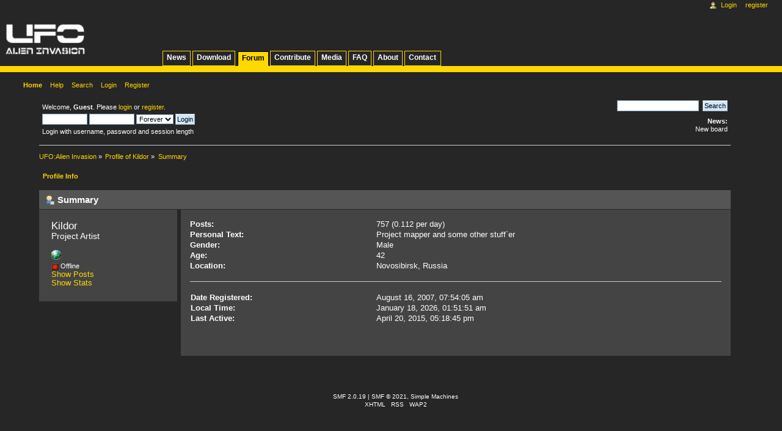

--- FILE ---
content_type: text/html; charset=UTF-8
request_url: https://ufoai.org/forum/index.php?action=profile;u=4932
body_size: 3269
content:
<!DOCTYPE html PUBLIC "-//W3C//DTD XHTML 1.0 Transitional//EN" "http://www.w3.org/TR/xhtml1/DTD/xhtml1-transitional.dtd">
<html xmlns="http://www.w3.org/1999/xhtml">
<head>
	<link rel="stylesheet" type="text/css" href="https://ufoai.org/forum/Themes/ufoai_v4/css/index.css?fin20" />

	<link rel="stylesheet" type="text/css" href="https://ufoai.org/forum/Themes/default/css/webkit.css" />
	<link rel="stylesheet" type="text/css" href="https://ufoai.org/forum/Themes/ufoai_v4/css/style.css" />
	<link rel="stylesheet" type="text/css" href="https://ufoai.org/forum/Themes/ufoai_v4/css/ufoai.css" />
	<link rel="stylesheet" type="text/css" href="https://ufoai.org/forum/Themes/ufoai_v4/css/portlet.css" />
	<!--[if IE 7]>
		<link rel="stylesheet" type="text/css" href="https://ufoai.org/forum/Themes/ufoai_v4/css/ie7.css" />
	<![endif]-->
	<script type="text/javascript" src="https://ufoai.org/forum/Themes/default/scripts/script.js?fin20"></script>
	<script type="text/javascript" src="https://ufoai.org/forum/Themes/ufoai_v4/scripts/theme.js?fin20"></script>
	<script type="text/javascript"><!-- // --><![CDATA[
		var smf_theme_url = "https://ufoai.org/forum/Themes/ufoai_v4";
		var smf_default_theme_url = "https://ufoai.org/forum/Themes/default";
		var smf_images_url = "https://ufoai.org/forum/Themes/ufoai_v4/images";
		var smf_scripturl = "https://ufoai.org/forum/index.php?PHPSESSID=i821g6gn3phon6r1jfa6u4jatc&amp;";
		var smf_iso_case_folding = false;
		var smf_charset = "UTF-8";
		var ajax_notification_text = "Loading...";
		var ajax_notification_cancel_text = "Cancel";
	// ]]></script>
	<meta http-equiv="Content-Type" content="text/html; charset=UTF-8" />
	<meta name="description" content="Profile of Kildor" />
	<title>Profile of Kildor</title>
	<link rel="canonical" href="https://ufoai.org/forum/index.php?action=profile;u=4932" />
	<link rel="help" href="https://ufoai.org/forum/index.php?PHPSESSID=i821g6gn3phon6r1jfa6u4jatc&amp;action=help" />
	<link rel="search" href="https://ufoai.org/forum/index.php?PHPSESSID=i821g6gn3phon6r1jfa6u4jatc&amp;action=search" />
	<link rel="contents" href="https://ufoai.org/forum/index.php?PHPSESSID=i821g6gn3phon6r1jfa6u4jatc&amp;" />
	<link rel="alternate" type="application/rss+xml" title="UFO:Alien Invasion - RSS" href="https://ufoai.org/forum/index.php?PHPSESSID=i821g6gn3phon6r1jfa6u4jatc&amp;type=rss;action=.xml" /><script src="https://www.google.com/recaptcha/api.js"></script>
	<link rel="stylesheet" type="text/css" id="recaptcha_css" href="https://ufoai.org/forum/Themes/default/css/recaptcha.css" />
</head>
<body><div id="globalWrapper">
	<div class="portlet" id="p-logo"> 
		<a style="background-image: url(https://ufoai.org/forum/Themes/ufoai_v4/images/logo.png);" href="/wiki/News" title="Visit the main page [z]" accesskey="z"></a>
	</div>
	<div class="portlet" id="p-project-navigation">
		<h5>project-navigation</h5>
		<div class="pBody"> 
			<ul>
				<li><a href="/wiki/News">News</a></li>
				<li><a href="/wiki/Download">Download</a></li>
				<li class="selected"><a href="/forum">Forum</a></li>
				<li><a href="/wiki/Contribute">Contribute</a></li>
				<li><a href="/wiki/Media">Media</a></li>
				<li><a href="/wiki/FAQ">FAQ</a></li>
				<li><a href="/wiki/About">About</a></li>
				<li><a href="/wiki/Contact">Contact</a></li>
			</ul>
		</div> 
	</div>
	<div class="portlet" id="p-personal"> 
		<h5>Personal tools</h5> 
		<div class="pBody">
			<ul>
				<li id="pt-login"><a href="https://ufoai.org/forum/index.php?PHPSESSID=i821g6gn3phon6r1jfa6u4jatc&amp;action=login">Login</a></li>
				<li id="pt-register"><a href="https://ufoai.org/forum/index.php?PHPSESSID=i821g6gn3phon6r1jfa6u4jatc&amp;action=register">Register</a></li>
			</ul> 
		</div> 
	</div>
<div id="wrapper" style="width: 90%">
	<div id="header"><div class="frame">
		<div id="upper_section" class="middletext">
			<div class="user">
				<script type="text/javascript" src="https://ufoai.org/forum/Themes/default/scripts/sha1.js"></script>
				<form id="guest_form" action="https://ufoai.org/forum/index.php?PHPSESSID=i821g6gn3phon6r1jfa6u4jatc&amp;action=login2" method="post" accept-charset="UTF-8"  onsubmit="hashLoginPassword(this, '42c0a1331c9de67a9cd2686e39f6ebf7');">
					<div class="info">Welcome, <strong>Guest</strong>. Please <a href="https://ufoai.org/forum/index.php?PHPSESSID=i821g6gn3phon6r1jfa6u4jatc&amp;action=login">login</a> or <a href="https://ufoai.org/forum/index.php?PHPSESSID=i821g6gn3phon6r1jfa6u4jatc&amp;action=register">register</a>.</div>
					<input type="text" name="user" size="10" class="input_text" />
					<input type="password" name="passwrd" size="10" class="input_password" />
					<select name="cookielength">
						<option value="60">1 Hour</option>
						<option value="1440">1 Day</option>
						<option value="10080">1 Week</option>
						<option value="43200">1 Month</option>
						<option value="-1" selected="selected">Forever</option>
					</select>
					<input type="submit" value="Login" class="button_submit" /><br />
					<div class="info">Login with username, password and session length</div>
					<input type="hidden" name="hash_passwrd" value="" /><input type="hidden" name="d2a18d2a5e62" value="42c0a1331c9de67a9cd2686e39f6ebf7" />
				</form>
			</div>
			<div class="news normaltext">
				<form id="search_form" action="https://ufoai.org/forum/index.php?PHPSESSID=i821g6gn3phon6r1jfa6u4jatc&amp;action=search2" method="post" accept-charset="UTF-8">
					<input type="text" name="search" value="" class="input_text" />&nbsp;
					<input type="submit" name="submit" value="Search" class="button_submit" />
					<input type="hidden" name="advanced" value="0" /></form>
				<h2>News: </h2>
				<p>New board</p>
			</div>
		</div>
		<script type="text/javascript"><!-- // --><![CDATA[
			var oMainHeaderToggle = new smc_Toggle({
				bToggleEnabled: true,
				bCurrentlyCollapsed: false,
				aSwappableContainers: [
					'upper_section'
				],
				aSwapImages: [
					{
						sId: 'upshrink',
						srcExpanded: smf_images_url + '/upshrink.png',
						altExpanded: 'Shrink or expand the header.',
						srcCollapsed: smf_images_url + '/upshrink2.png',
						altCollapsed: 'Shrink or expand the header.'
					}
				],
				oThemeOptions: {
					bUseThemeSettings: false,
					sOptionName: 'collapse_header',
					sSessionVar: 'd2a18d2a5e62',
					sSessionId: '42c0a1331c9de67a9cd2686e39f6ebf7'
				},
				oCookieOptions: {
					bUseCookie: true,
					sCookieName: 'upshrink'
				}
			});
		// ]]></script>
		<div id="main_menu">
			<ul class="dropmenu" id="menu_nav">
				<li id="button_home">
					<a class="active firstlevel" href="https://ufoai.org/forum/index.php?PHPSESSID=i821g6gn3phon6r1jfa6u4jatc&amp;">
						<span class="last firstlevel">Home</span>
					</a>
				</li>
				<li id="button_help">
					<a class="firstlevel" href="https://ufoai.org/forum/index.php?PHPSESSID=i821g6gn3phon6r1jfa6u4jatc&amp;action=help">
						<span class="firstlevel">Help</span>
					</a>
				</li>
				<li id="button_search">
					<a class="firstlevel" href="https://ufoai.org/forum/index.php?PHPSESSID=i821g6gn3phon6r1jfa6u4jatc&amp;action=search">
						<span class="firstlevel">Search</span>
					</a>
				</li>
				<li id="button_login">
					<a class="firstlevel" href="https://ufoai.org/forum/index.php?PHPSESSID=i821g6gn3phon6r1jfa6u4jatc&amp;action=login">
						<span class="firstlevel">Login</span>
					</a>
				</li>
				<li id="button_register">
					<a class="firstlevel" href="https://ufoai.org/forum/index.php?PHPSESSID=i821g6gn3phon6r1jfa6u4jatc&amp;action=register">
						<span class="last firstlevel">Register</span>
					</a>
				</li>
			</ul>
		</div></div></div>
	<div id="content_section"><div class="frame">
		<div id="main_content_section">
	<div class="navigate_section">
		<ul>
			<li>
				<a href="https://ufoai.org/forum/index.php?PHPSESSID=i821g6gn3phon6r1jfa6u4jatc&amp;"><span>UFO:Alien Invasion</span></a> &#187;
			</li>
			<li>
				<a href="https://ufoai.org/forum/index.php?PHPSESSID=i821g6gn3phon6r1jfa6u4jatc&amp;action=profile;u=4932"><span>Profile of Kildor</span></a> &#187;
			</li>
			<li class="last">
				<a href="https://ufoai.org/forum/index.php?PHPSESSID=i821g6gn3phon6r1jfa6u4jatc&amp;action=profile;u=4932;area=summary"><span>Summary</span></a>
			</li>
		</ul>
	</div>
<div id="admin_menu">
	<ul class="dropmenu" id="dropdown_menu_1">
			<li><a class="active firstlevel" href="#"><span class="firstlevel">Profile Info</span></a>
				<ul>
					<li>
						<a class="chosen" href="https://ufoai.org/forum/index.php?PHPSESSID=i821g6gn3phon6r1jfa6u4jatc&amp;action=profile;area=summary;u=4932"><span>Summary</span></a>
					</li>
					<li>
						<a href="https://ufoai.org/forum/index.php?PHPSESSID=i821g6gn3phon6r1jfa6u4jatc&amp;action=profile;area=statistics;u=4932"><span>Show Stats</span></a>
					</li>
					<li>
						<a href="https://ufoai.org/forum/index.php?PHPSESSID=i821g6gn3phon6r1jfa6u4jatc&amp;action=profile;area=showposts;u=4932"><span>Show Posts...</span></a>
						<ul>
							<li>
								<a href="https://ufoai.org/forum/index.php?PHPSESSID=i821g6gn3phon6r1jfa6u4jatc&amp;action=profile;area=showposts;sa=messages;u=4932"><span>Messages</span></a>
							</li>
							<li>
								<a href="https://ufoai.org/forum/index.php?PHPSESSID=i821g6gn3phon6r1jfa6u4jatc&amp;action=profile;area=showposts;sa=topics;u=4932"><span>Topics</span></a>
							</li>
							<li>
								<a href="https://ufoai.org/forum/index.php?PHPSESSID=i821g6gn3phon6r1jfa6u4jatc&amp;action=profile;area=showposts;sa=attach;u=4932"><span>Attachments</span></a>
							</li>
						</ul>
					</li>
				</ul>
			</li>
	</ul>
</div>
<div id="admin_content">
	<script type="text/javascript" src="https://ufoai.org/forum/Themes/default/scripts/profile.js"></script>
	<script type="text/javascript"><!-- // --><![CDATA[
		disableAutoComplete();
	// ]]></script>
<div id="profileview" class="flow_auto">
	<div class="cat_bar">
		<h3 class="catbg">
			<span class="ie6_header floatleft"><img src="https://ufoai.org/forum/Themes/ufoai_v4/images/icons/profile_sm.gif" alt="" class="icon" />Summary</span>
		</h3>
	</div>
	<div id="basicinfo">
		<div class="windowbg">
			<span class="topslice"><span></span></span>
			<div class="content flow_auto">
				<div class="username"><h4>Kildor <span class="position">Project Artist</span></h4></div>
				
				<ul class="reset">
					<li><a href="http://UFO:AI по русски." title="http://ufoai.nx0.ru" target="_blank" rel="noopener noreferrer" class="new_win"><img src="https://ufoai.org/forum/Themes/ufoai_v4/images/www_sm.gif" alt="http://ufoai.nx0.ru" /></a></li>
				
				
				
				
			</ul>
			<span id="userstatus"><img src="https://ufoai.org/forum/Themes/ufoai_v4/images/useroff.gif" alt="Offline" align="middle" /><span class="smalltext"> Offline</span>
				</span>
				<p id="infolinks">
					<a href="https://ufoai.org/forum/index.php?PHPSESSID=i821g6gn3phon6r1jfa6u4jatc&amp;action=profile;area=showposts;u=4932">Show Posts</a><br />
					<a href="https://ufoai.org/forum/index.php?PHPSESSID=i821g6gn3phon6r1jfa6u4jatc&amp;action=profile;area=statistics;u=4932">Show Stats</a>
				</p>
			</div>
			<span class="botslice"><span></span></span>
		</div>
	</div>
	<div id="detailedinfo">
		<div class="windowbg2">
			<span class="topslice"><span></span></span>
			<div class="content">
				<dl>
					<dt>Posts: </dt>
					<dd>757 (0.112 per day)</dd>
					<dt>Personal Text: </dt>
					<dd>Project mapper and some other stuff`er</dd>
					<dt>Gender: </dt>
					<dd>Male</dd>
					<dt>Age:</dt>
					<dd>42</dd>
					<dt>Location:</dt>
					<dd>Novosibirsk, Russia</dd>
				</dl>
				<dl class="noborder">
					<dt>Date Registered: </dt>
					<dd>August 16, 2007, 07:54:05 am</dd>
					<dt>Local Time:</dt>
					<dd>January 18, 2026, 01:51:51 am</dd>
					<dt>Last Active: </dt>
					<dd>April 20, 2015, 05:18:45 pm</dd>
				</dl>
			</div>
			<span class="botslice"><span></span></span>
		</div>
	</div>
<div class="clear"></div>
</div>
</div>
		</div>
	</div></div>
	<div id="footer_section"><div class="frame">
		<ul class="reset">
			<li class="copyright">
			<span class="smalltext" style="display: inline; visibility: visible; font-family: Verdana, Arial, sans-serif;"><a href="https://ufoai.org/forum/index.php?PHPSESSID=i821g6gn3phon6r1jfa6u4jatc&amp;action=credits" title="Simple Machines Forum" target="_blank" class="new_win">SMF 2.0.19</a> |
 <a href="https://www.simplemachines.org/about/smf/license.php" title="License" target="_blank" class="new_win">SMF &copy; 2021</a>, <a href="https://www.simplemachines.org" title="Simple Machines" target="_blank" class="new_win">Simple Machines</a>
			</span></li>
			<li><a id="button_xhtml" href="http://validator.w3.org/check?uri=referer" target="_blank" class="new_win" title="Valid XHTML 1.0!"><span>XHTML</span></a></li>
			<li><a id="button_rss" href="https://ufoai.org/forum/index.php?PHPSESSID=i821g6gn3phon6r1jfa6u4jatc&amp;action=.xml;type=rss" class="new_win"><span>RSS</span></a></li>
			<li class="last"><a id="button_wap2" href="https://ufoai.org/forum/index.php?PHPSESSID=i821g6gn3phon6r1jfa6u4jatc&amp;wap2" class="new_win"><span>WAP2</span></a></li>
		</ul>
	</div></div>
</div>
</div></body></html>